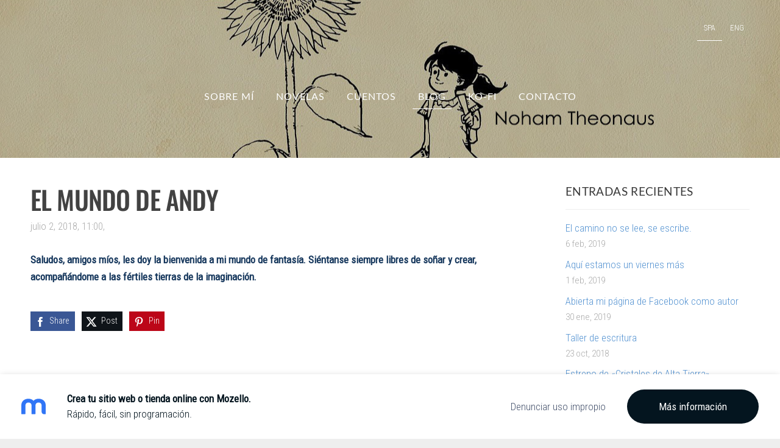

--- FILE ---
content_type: text/html; charset=UTF-8
request_url: https://noham.mozello.es/el-mundo-de-andy/params/post/1554598/
body_size: 4520
content:
<!doctype html>

<html lang="es">

    <head>

        <title>El mundo de Andy - Blog - Noham Theonaus</title>

    <meta name="description" content="Saludos, amigos míos, les doy la bienvenida a mi mundo de fantasía. Siéntanse siempre libres de soñar y crear, acompañándome a las fértiles tierras de la imaginación" />

    <link rel="canonical" href="https://noham.mozello.es/el-mundo-de-andy/params/post/1554598/">

    <meta name="twitter:card" content="summary" />
            <meta property="og:title" content="El mundo de Andy" />
            <meta property="og:description" content="Saludos, amigos míos, les doy la bienvenida a mi mundo de fantasía. Siéntanse siempre libres de soñar y crear, acompañándome a las fértiles tierras de la imaginación" />
            <meta property="og:image" content="" />
    


        <meta charset="utf-8" />
        <meta name="viewport" content="width=device-width,initial-scale=1.0,maximum-scale=1.0" />

        <link href="https://dss4hwpyv4qfp.cloudfront.net/designs/_shared/fonts/?family=Open+Sans:300,regular,500,600,700&subset=latin,latin-ext,cyrillic" rel="stylesheet" type="text/css" />
        <link rel="stylesheet" href="https://dss4hwpyv4qfp.cloudfront.net/designs/_shared/css/layout-shared.css?v=2.573" type="text/css" />
        <link rel="stylesheet" href="https://dss4hwpyv4qfp.cloudfront.net/designs/_shared/css/legacy-v1.css?v=2.573" type="text/css" />
        <link rel="stylesheet" href="https://dss4hwpyv4qfp.cloudfront.net/designs/panoramic/css/layout.css?v=2.573" type="text/css" />
        <link rel="stylesheet" href="https://dss4hwpyv4qfp.cloudfront.net/designs/panoramic/css/editable.css?v=2.573" type="text/css" />

        <link href="/favicon.png?0" rel="shortcut icon">
<link href="/favicon.png?0" rel="apple-touch-icon">        
            <link rel="stylesheet" href="https://dss4hwpyv4qfp.cloudfront.net/libs/js/fancybox3/jquery.fancybox.min.css?v=2.573" type="text/css" />
                <script src="https://dss4hwpyv4qfp.cloudfront.net/libs/js/jquery/2.2.4/jquery.min.js" ></script>
            <script src="https://dss4hwpyv4qfp.cloudfront.net/libs/js/fancybox3/jquery.fancybox.min.js?v=2.573" defer></script>
            <script src="https://dss4hwpyv4qfp.cloudfront.net/libs/js/bannerplay/jquery.bannerplay.js?v=2.573" defer></script>
            <script src="https://dss4hwpyv4qfp.cloudfront.net/libs/js/responsivevideos/jquery.responsivevideos.js?v=2.573" defer></script>
            <script src="https://dss4hwpyv4qfp.cloudfront.net/designs/_shared/js/bookings.js?v=2.573" defer></script>
            <script src="https://dss4hwpyv4qfp.cloudfront.net/designs/_shared/js/designfx.js?v=2.573" defer></script>
            <script src="https://dss4hwpyv4qfp.cloudfront.net/libs/js/mozlive.js?v=2.573" ></script>
                <link rel="alternate" href="http://noham.mozello.es/el-mundo-de-andy/rss/" type="application/rss+xml" title="Noham Theonaus - Blog" />
        <script>var FRONTEND_CDN = 'https://dss4hwpyv4qfp.cloudfront.net';</script>


    
    

    <script src="https://dss4hwpyv4qfp.cloudfront.net/m/localize/menu/es/?v=2.573" defer></script>
<script src="https://dss4hwpyv4qfp.cloudfront.net/m/localize/cart/es/?v=2.573" defer></script>
<script src="https://dss4hwpyv4qfp.cloudfront.net/libs/js/component/cart.js?v=2.573" defer></script>
<script src="https://dss4hwpyv4qfp.cloudfront.net/libs/js/component/filter.js?v=2.573" defer></script>

            <script>
                var mozPageMozApi = {"language":"es","page":"el-mundo-de-andy"}
            </script>
            

            <script>
                var mozCatalogUser = {
                    isLoggedIn: 0
                }
            </script>
            


<script>
    function isSmallTouchDevice() {
        return (('ontouchstart' in window) && (window.matchMedia("(max-width: 750px), (max-height: 500px)").matches));
    }
    if (isSmallTouchDevice()) {
        document.documentElement.classList.add('mobile-header');
    }
</script>



            <link href="https://fonts.googleapis.com/css?family=Roboto+Condensed:300,300italic,400,400italic&subset=latin,latin-ext,cyrillic,hebrew" rel="stylesheet" type="text/css" />
            <link href="https://dss4hwpyv4qfp.cloudfront.net/designs/_shared/fonts/?family=Oswald:500,500italic|Lato:300italic,400,400italic&v=2.573" rel="stylesheet" />
        <style class="customizer">
                                                                                                                                                                                                                                                                                                                                                                                                                                                                                                                                                                                                                                                                                                                                                                                                
        @media (forced-colors: active) {
            :root { --color-header :  Canvas  }
            :root { --color-title :  CanvasText  }
            :root { --color-menu-text :  LinkText  }
            :root { --color-menu-text-selected :  CanvasText  }
            :root { --color-menu-accent :  CanvasText  }
            :root { --color-submenu :  Canvas  }
            :root { --color-submenu-text :  LinkText  }
            :root { --color-submenu-text-selected :  CanvasText  }
            :root { --color-submenu-accent :  CanvasText  }
            :root { --color-link :  LinkText  }
            :root { --color-button :  ButtonFace  }
            :root { --color-button-text :  ButtonText  }
            :root { --color-button-hover :  ButtonFace  }
            :root { --color-button-text-hover :  ButtonText  }
            :root { --color-sidemenu-text :  LinkText  }
            :root { --color-sidemenu-text-hover :  CanvasText  }
            :root { --color-h1 :  CanvasText  }
            :root { --color-h2 :  CanvasText  }
            :root { --color-h3 :  CanvasText  }
            :root { --color-text :  CanvasText  }
            :root { --color-text-strong :  CanvasText  }
            :root { --color-price :  CanvasText  }
            :root { --color-text-highlight :  Canvas  }
            :root { --color-text-border :  CanvasText  }
            :root { --color-background :  Canvas  }
            :root { --color-section-bg-1 :  Canvas  }
            :root { --color-section-bg-2 :  Canvas  }
            :root { --color-section-bg-3 :  Canvas  }
            :root { --color-footer :  Canvas  }
            :root { --color-footer-text :  CanvasText  }
            :root { --color-footer-link :  LinkText  }
            :root { --color-footer-link-hover :  CanvasText  }
            :root { --color-text-1 :  CanvasText  }
            :root { --color-text-1-highlight :  Canvas  }
            :root { --color-text-1-button :  ButtonFace  }
            :root { --color-text-1-button-text :  ButtonText  }
        }

    </style>
    <style class="customizer-fonts">
                                                                                                                                                                                                                                                                                                                                                                                                                                                                                                                                    body, .mz_editable {
                                                                                font-family : 'Roboto Condensed', Arial, Helvetica, sans-serif;
                                                                                                            font-weight : 300;
                                                                                                                                              font-size: calc(16px * 1.05);
                                                                                                       }
                                                                                                                            #title .mz_wysiwyg {
                                                                                font-family : Oswald, 'Roboto Condensed', Arial, Helvetica, sans-serif;
                                                                                                            font-weight : 500;
                                                                                                            letter-spacing : -0.02em;
                                                                                                            font-style : normal;
                                                                        }
                                                                                                                            .mz_editable h1, .mz_editable h1.moze-megatitle {
                                                                                font-family : Oswald, 'Roboto Condensed', Arial, Helvetica, sans-serif;
                                                                                                            font-weight : 500;
                                                                                                            letter-spacing : -0.02em;
                                                                                                            text-transform : uppercase;
                                                                        }
                                                                                                                            .mz_editable h2, .sidebox h2 {
                                                                                font-family : Lato, Arial, Helvetica, sans-serif;
                                                                                                            font-weight : normal;
                                                                                                            letter-spacing : 0.02em;
                                                                                                            text-transform : uppercase;
                                                                                                                                              font-size: calc(1.6rem * 0.9);
                                                                                                       }
                                                                            #sidebar h2 {
                                                                                font-family : Lato, Arial, Helvetica, sans-serif;
                                                                                                            font-weight : normal;
                                                                                                            letter-spacing : 0.02em;
                                                                                                            text-transform : uppercase;
                                                                                                                                              font-size: calc(1.35rem * 0.9);
                                                                                                       }
                                                                                                                            .mz_editable h3 {
                                                                                font-family : Lato, Arial, Helvetica, sans-serif;
                                                                                                            font-weight : normal;
                                                                        }
                                                                                                                            .bigbar-h1 .mz_wysiwyg {
                                                                                font-family : Oswald, 'Roboto Condensed', Arial, Helvetica, sans-serif;
                                                                                                            font-weight : 500;
                                                                                                            letter-spacing : -0.02em;
                                                                                                            text-transform : uppercase;
                                                                                                            font-style : normal;
                                                                        }
                                                        @media screen and (max-width: 750px) {                     .bigbar-h1 .mz_wysiwyg {
                                                                                font-family : Oswald, 'Roboto Condensed', Arial, Helvetica, sans-serif;
                                                                                                            font-weight : 500;
                                                                                                            letter-spacing : -0.02em;
                                                                                                            text-transform : uppercase;
                                                                                                            font-style : normal;
                                                                        }
                     }                                                                                                         .bigbar-h2 .mz_wysiwyg {
                                                                                font-family : Lato, Arial, Helvetica, sans-serif;
                                                                                                            font-weight : normal;
                                                                                                            letter-spacing : 0.02em;
                                                                                                            text-transform : uppercase;
                                                                        }
                                                        @media screen and (max-width: 750px) {                     .bigbar-h2 .mz_wysiwyg {
                                                                                font-family : Lato, Arial, Helvetica, sans-serif;
                                                                                                            font-weight : normal;
                                                                                                            letter-spacing : 0.02em;
                                                                                                            text-transform : uppercase;
                                                                        }
                     }                                                                                                         .moze-form input, .moze-form select, .moze-form textarea {
                                                                                font-family : 'Roboto Condensed', Arial, Helvetica, sans-serif;
                                                                        }
                                                                                                                            .moze-button, .moze-button-large, .moze-form .moze-formbutton {
                                                                                font-family : Lato, Arial, Helvetica, sans-serif;
                                                                                                            text-transform : uppercase;
                                                                                                            font-weight : 400;
                                                                        }
                                                                                                                            .mz_editable .moze-blockquote {
                                                                                font-family : Lato, Arial, Helvetica, sans-serif;
                                                                                                            font-style : italic;
                                                                                                            font-weight : 300;
                                                                        }
                                                                                                                            .mz_editable .moze-code {
                                                                                font-family : 'Courier New', Courier, monospace;
                                                                        }
                                                                                                                            #menu ul li a {
                                                                                font-family : Lato, Arial, Helvetica, sans-serif;
                                                                                                            font-weight : 400;
                                                                                                            text-transform : uppercase;
                                                                        }
                                                                                                                            #menu > ul > li > a {
                                                                                font-family : Lato, Arial, Helvetica, sans-serif;
                                                                                                            font-weight : 400;
                                                                                                            text-transform : uppercase;
                                                                                                            letter-spacing : 1px;
                                                                        }
                                                                                                                            #languages li > a {
                                                                                font-family : 'Roboto Condensed', Arial, Helvetica, sans-serif;
                                                                        }
                                                                                                    </style>

    

    


        <script src="https://dss4hwpyv4qfp.cloudfront.net/designs/_shared/js/legacy-v1.js?v=2.573"></script>

    </head>

    <body class="transparent-header footer-classic                                    " lang="es">

        
        <div id="wrap">

            <header id="top" class="over-bigbar legacy-sticky-menu ">
                                    <div  class="mz_component mz_banner">            <div class="moze-banner slide" style="background-image: url('https://site-674642.mozfiles.com/files/674642/banners/15324566/girl-1118419_1280_copia.jpg?950459'); background-position: 50% 50%" data-pid="950459"></div>
    

<a class="moze-banner-slide-left" href="javascript:void(0);"></a>
<a class="moze-banner-slide-right" href="javascript:void(0);"></a>

</div>
                                <div id="bigbar-colorizer"></div>
                <div id="header" class="moze-banner-overlay">
                    <div id="header-side">
                        <div  class="mz_component mz_lngselect" id="languages">    <button class="menu-icon" href="javascript:;" aria-label="Selección de idioma" aria-haspopup="true" aria-controls="languages-menu"><svg xmlns="http://www.w3.org/2000/svg"></svg>&nbsp;SPA</button>
    <ul id="languages-menu" role="menu">
                    <li  class="selected" role="none">
                <a href="/" hreflang="es" role="menuitem" aria-label="Español" aria-current="true">SPA</a>
            </li>
                    <li  role="none">
                <a href="/home/" hreflang="en" role="menuitem" aria-label="English" >ENG</a>
            </li>
            </ul>
    </div>
                    </div>
                                            <div id="title"><a href="/"><div class="mz_component mz_wysiwyg mz_editable">    <div class="moze-wysiwyg-editor" >
            </div>
</div></a></div>
                                    </div>
                <div id="bigbar-overlay">
                                        <div  class="mz_component mz_menu" id="menu">
            <ul role="menu">
                <li role="none"><a href="/"  role="menuitem" aria-haspopup="true">Sobre mí</a>
                        <ul role="menu">
                <li role="none"><a href="/sobre-mi/ffe/"  role="menuitem" >Fantasy Fiction Estudios</a>
                                    </li>
                            </ul></li>
                                    <li role="none"><a href="/novelas/"  role="menuitem" aria-haspopup="true">Novelas</a>
                        <ul role="menu">
                <li role="none"><a href="/novelas/cristales/"  role="menuitem" aria-haspopup="true">Cristales</a>
                        <ul role="menu">
                <li role="none"><a href="/novelas/cristales/capitulo-1/"  role="menuitem" >Capítulo 1</a>
                                    </li>
                        <li role="none"><a href="/novelas/cristales/capitulo-2/"  role="menuitem" >Capítulo 2</a>
                                    </li>
                        <li role="none"><a href="/novelas/cristales/capitulo-3/"  role="menuitem" >Capítulo 3</a>
                                    </li>
                        <li role="none"><a href="/novelas/cristales/comprar/"  role="menuitem" >Comprar</a>
                                    </li>
                            </ul></li>
                                    <li role="none"><a href="/novelas/rakashaa/"  role="menuitem" >Rakashaa</a>
                                    </li>
                            </ul></li>
                                    <li role="none"><a href="/cuentos/"  role="menuitem" >Cuentos</a>
                                    </li>
                        <li class="selected" role="none"><a href="/el-mundo-de-andy/"  role="menuitem"  aria-current="true">Blog</a>
                                    </li>
                        <li role="none"><a href="/ko-fi/"  role="menuitem" >Ko-fi</a>
                                    </li>
                        <li role="none"><a href="/contacto/"  role="menuitem" >Contacto</a>
                                </li></ul>
            
</div>
                                    </div>
            </header>

                <div id="submenubox">
        <nav id="submenu" class="mz_component mz_menu mz_blogmenu is-alternate" aria-label="Menú del blog">
            <button id="submenu-opener" class="clearbutton"><span>&nbsp;</span></button>
        </nav>
    </div>
            

    <div>
    <div id="blog" class="section section-customizable">
        <div class="mz_overlay_bar mz_blog_customize"><a class="moze-blog-customize"></a></div>
        <div class="container">
            <div id="sidebar-wrap">
                <div  class="mz_component mz_blog mz_editable mainblock" data-cid="15324564" data-name="mainblog" data-type="blog">
<main class="moze-post-container" >

    
    <h1>El mundo de Andy</h1>

    <div class="moze-postdetails">
        <span>
            <span class="unpublished moze-lighter">julio 2, 2018, 11:00,</span>
                                                <a href="#disqus_thread" data-disqus-identifier="moze-15324564-1554598"></a>
                            
                    </span>
    </div>

    <b><span style="color: #18395e">Saludos, amigos míos, les doy la bienvenida a mi mundo de fantasía. Siéntanse siempre libres de soñar y crear, acompañándome a las fértiles tierras de la imaginación.</span></b><br>

            <br>
        <div class="moze-social">
    <script src="https://dss4hwpyv4qfp.cloudfront.net/libs/js/sharebuttons/sharebuttons.js?10"></script>
    <script>
        $(document).ready(function() {
            try {
                simpleShare();
            }
            catch (e) {

            }
        });
    </script>
    <div class="ssb-container">
        <a data-service="facebook" title="Share"></a>
        <a data-service="twitter" title="Post"></a>
        <a data-service="pinterest" title="Pin"></a>
            </div>
</div>    
                        <br>
            <div id="disqus_thread"></div>
            <script type="text/javascript">
                var disqus_config = function () {
                    this.language = "es";
                };
                var disqus_shortname = 'noham.disqus.com'; // required: replace example with your forum shortname
                var disqus_identifier = 'moze-15324564-1554598';
                var disqus_title = 'El mundo de Andy';
                (function () {
                    var dsq = document.createElement('script');
                    dsq.type = 'text/javascript';
                    dsq.async = true;
                    dsq.src = '//' + disqus_shortname + '.disqus.com/embed.js';
                    (document.getElementsByTagName('head')[0] || document.getElementsByTagName('body')[0]).appendChild(dsq);
                })();
            </script>
            <noscript>Please enable JavaScript to view the <a href="http://disqus.com/?ref_noscript">comments powered by Disqus.</a></noscript>
            <!-- for comment count -->
            <script type="text/javascript">
                (function () {
                    var s = document.createElement('script');
                    s.async = true;
                    s.type = 'text/javascript';
                    s.src = '//' + disqus_shortname + '.disqus.com/count.js';
                    (document.getElementsByTagName('HEAD')[0] || document.getElementsByTagName('BODY')[0]).appendChild(s);
                }());
            </script>
            
</main></div>
                <aside id="sidebar">
                    <div  class="mz_component mz_recentposts sidebox" data-name="recentposts" data-type="recentposts">
    <h2>Entradas recientes</h2>
    <ul>
                    <li>
                <a href="/el-mundo-de-andy/params/post/1710802/el-camino-no-se-lee-se-escribe">El camino no se lee, se escribe.</a><br />
                <span class="moze-lighter">6 feb, 2019</span>
            </li>
                    <li>
                <a href="/el-mundo-de-andy/params/post/1706665/aqui-estamos-un-viernes-mas">Aquí estamos un viernes más</a><br />
                <span class="moze-lighter">1 feb, 2019</span>
            </li>
                    <li>
                <a href="/el-mundo-de-andy/params/post/1705224/abierta-mi-pagina-de-facebook-como-autor">Abierta mi página de Facebook como autor</a><br />
                <span class="moze-lighter">30 ene, 2019</span>
            </li>
                    <li>
                <a href="/el-mundo-de-andy/params/post/1630409/taller-de-escritura">Taller de escritura</a><br />
                <span class="moze-lighter">23 oct, 2018</span>
            </li>
                    <li>
                <a href="/el-mundo-de-andy/params/post/1622617/estreno-de-cristales-de-alta-tierra">Estreno de «Cristales de Alta Tierra»</a><br />
                <span class="moze-lighter">13 oct, 2018</span>
            </li>
                    <li>
                <a href="/el-mundo-de-andy/params/post/1554598/">El mundo de Andy</a><br />
                <span class="moze-lighter">2 jul, 2018</span>
            </li>
            </ul>
</div>
                    
                    
                    <div  class="mz_component mz_wysiwyg mz_editable sidebox">    <div class="moze-wysiwyg-editor" >
                    <p><img src="//site-674642.mozfiles.com/files/674642/medium/vintage-1751222_1280.png"><br></p>
            </div>
</div>
                </aside>
            </div>
            <div class="clear"></div>
        </div>
    </div>
</div>





        </div>

            <footer id="bottom" class="mz_footer">
        
        <div id="footer">
            <div id="foottext">
                <div  class="mz_component mz_wysiwyg mz_editable">    <div class="moze-wysiwyg-editor" >
                    Página creada con <a href="https://www.mozello.com/es/" target="_blank" rel="nofollow">Mozello</a> - La forma más fácil de crear una web.
            </div>
</div>
            </div>
            <div id="social" >
                <div  class="mz_component mz_social">
        <a class="facebook icon-facebook" title="Facebook" href="https://www.facebook.com/fantasyfes/" target="_blank"></a>    <a class="pinterest icon-pinterest" title="Pinterest" href="https://www.pinterest.cl/andrstorresyez/" target="_blank"></a>                    
</div>
            </div>
        </div>
    </footer>

<div  class="mz_component mz_nagbanner"><div id="nag-banner">
    <a class="nag-logo" href="https://www.mozello.es/" target="_blank" rel="nofollow"></a>
    <div class="nag-text">
        <a href="https://www.mozello.es/" target="_blank" rel="nofollow">
            <h1>Crea tu sitio web o tienda online con Mozello.</h1>
            <p>Rápido, fácil, sin programación.</p>
        </a>
    </div>
    <a class="nag-abuse" href="https://www.mozello.es/maluso/" rel="nofollow">Denunciar uso impropio</a>
    <a class="nag-button" href="https://www.mozello.es/" rel="nofollow">Más información</a>
</div></div>        
    


    <script>
        $(document).ready(function(){
            $(".mz_wysiwyg").responsiveVideos();
        });
    </script>




    </body>

</html>

--- FILE ---
content_type: text/css;charset=UTF-8
request_url: https://dss4hwpyv4qfp.cloudfront.net/designs/_shared/fonts/?family=Oswald:500,500italic|Lato:300italic,400,400italic&v=2.573
body_size: 258
content:
@font-face {
    font-family: 'Oswald';
    font-style: normal;
    font-weight: 500;
    src: url('oswald/oswald-500.woff2') format('woff2'),
         url('oswald/oswald-500.woff') format('woff')
}
@font-face {
    font-family: 'Lato';
    font-style: italic;
    font-weight: 300;
    src: url('lato/lato-300italic.woff2') format('woff2'),
         url('lato/lato-300italic.woff') format('woff')
}
@font-face {
    font-family: 'Lato';
    font-style: normal;
    font-weight: 400;
    src: url('lato/lato-regular.woff2') format('woff2'),
         url('lato/lato-regular.woff') format('woff')
}
@font-face {
    font-family: 'Lato';
    font-style: italic;
    font-weight: 400;
    src: url('lato/lato-italic.woff2') format('woff2'),
         url('lato/lato-italic.woff') format('woff')
}
/* This script is dedicated to some ignorant EU legislators and one ignorant
German judge who set an absurd precedent by ruling Google Fonts GDPR-incompliant
which made life for website owners and developers so much more difficult and
confusing. The world would have been a better place without you. */

